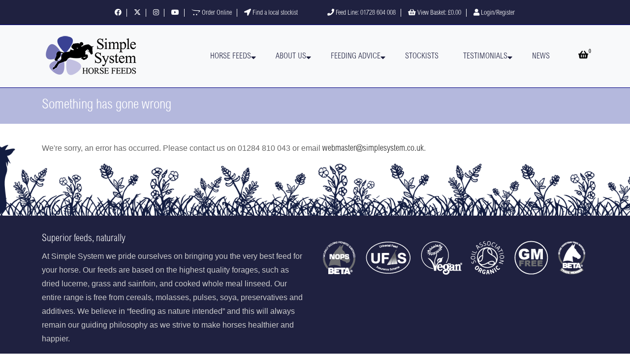

--- FILE ---
content_type: text/html
request_url: https://www.simplesystemhorsefeeds.co.uk/customersuccessstories/viewgallery.asp?galleryid=210&name=Jack%20the%20lad
body_size: 8814
content:
<!DOCTYPE html>
<html lang="en">
<!-- Basic -->

<head>
    <meta charset="utf-8">
    <meta http-equiv="X-UA-Compatible" content="IE=edge">

    <!-- Mobile Metas -->
    <meta name="viewport" content="width=device-width, initial-scale=1">

    

    <!-- Site Metas -->
    <title>Something has gone wrong</title>
    <meta name="title" content="Something has gone wrong">
    <meta name="keywords" content="">
    <meta name="description" content="">
    <meta name="author" content="Simple System Horse Feeds">
    
    <!-- Site Icons -->
    <link rel="shortcut icon" href="/images/icons/favicon.ico" type="image/x-icon">
    <link rel="apple-touch-icon" sizes="57x57" href="/images/icons/apple-icon-57x57.png">
    <link rel="apple-touch-icon" sizes="60x60" href="/images/icons/apple-icon-60x60.png">
    <link rel="apple-touch-icon" sizes="72x72" href="/images/icons/apple-icon-72x72.png">
    <link rel="apple-touch-icon" sizes="76x76" href="/images/icons/apple-icon-76x76.png">
    <link rel="apple-touch-icon" sizes="114x114" href="/images/icons/apple-icon-114x114.png">
    <link rel="apple-touch-icon" sizes="120x120" href="/images/icons/apple-icon-120x120.png">
    <link rel="apple-touch-icon" sizes="144x144" href="/images/icons/apple-icon-144x144.png">
    <link rel="apple-touch-icon" sizes="152x152" href="/images/icons/apple-icon-152x152.png">
    <link rel="apple-touch-icon" sizes="180x180" href="/images/icons/apple-icon-180x180.png">
    <link rel="icon" type="image/png" sizes="192x192"  href="/images/icons/android-icon-192x192.png">
    <link rel="icon" type="image/png" sizes="32x32" href="/images/icons/favicon-32x32.png">
    <link rel="icon" type="image/png" sizes="96x96" href="/images/icons/favicon-96x96.png">
    <link rel="icon" type="image/png" sizes="16x16" href="/images/icons/favicon-16x16.png">
    <link rel="manifest" href="/images/icons/manifest.json">
    <meta name="msapplication-TileColor" content="#f12140">
    <meta name="msapplication-TileImage" content="/images/icons/ms-icon-144x144.png">
    <meta name="theme-color" content="#ffffff">


    <!-- Bootstrap CSS -->
    <link rel="stylesheet" href="/css/bootstrap.min.css">
    <!-- Site CSS -->
    <link rel="stylesheet" href="/css/style.css">
    <!-- Responsive CSS -->
    <link rel="stylesheet" href="/css/responsive.css">
    <!-- Custom CSS -->
    <link rel="stylesheet" href="/css/custom.css">

    <!--[if lt IE 9]>
      <script src="//oss.maxcdn.com/libs/html5shiv/3.7.0/html5shiv.js"></script>
      <script src="//oss.maxcdn.com/libs/respond.js/1.4.2/respond.min.js"></script>
    <![endif]-->

    <script language="JavaScript" src="/js/validation.js" type="text/javascript"></script>


<!-- CookieBot Start -->
<script id="Cookiebot" src="https://consent.cookiebot.com/uc.js" data-cbid="8af8ce16-fadf-4e96-ad6e-1ceb812e9c57" data-blockingmode="auto" type="text/javascript"></script>
<!-- Cookiebot End -->


<!-- Facebook Pixel Code -->
<script>
!function(f,b,e,v,n,t,s)
{if(f.fbq)return;n=f.fbq=function(){n.callMethod?
n.callMethod.apply(n,arguments):n.queue.push(arguments)};
if(!f._fbq)f._fbq=n;n.push=n;n.loaded=!0;n.version='2.0';
n.queue=[];t=b.createElement(e);t.async=!0;
t.src=v;s=b.getElementsByTagName(e)[0];
s.parentNode.insertBefore(t,s)}(window,document,'script',
'https://connect.facebook.net/en_US/fbevents.js');
 fbq('init', '2298325080384970'); 
fbq('track', 'PageView');
</script>
<noscript><img alt="FB Pixel" height="1" width="1" src="https://www.facebook.com/tr?id=2298325080384970&ev=PageView&noscript=1"></noscript>
<!-- End Facebook Pixel Code -->

<script data-cookieconsent="ignore">    window.dataLayer = window.dataLayer || [];    function gtag() {        dataLayer.push(arguments);    }    gtag("consent", "default", {        ad_personalization: "denied",        ad_storage: "denied",        ad_user_data: "denied",        analytics_storage: "denied",        functionality_storage: "denied",        personalization_storage: "denied",        security_storage: "granted",        wait_for_update: 500,    });    gtag("set", "ads_data_redaction", true);    gtag("set", "url_passthrough", false);</script>



<!-- Global site tag (gtag.js) - Google Ads: 976086015 --> <script async src="https://www.googletagmanager.com/gtag/js?id=AW-976086015"></script> <script> window.dataLayer = window.dataLayer || []; function gtag(){dataLayer.push(arguments);} gtag('js', new Date()); gtag('config', 'AW-976086015'); </script>
<!-- Google tag (gtag.js) -->
<script async src="https://www.googletagmanager.com/gtag/js?id=G-FBXHS9SXFC"></script>
<script>
  window.dataLayer = window.dataLayer || [];
  function gtag(){dataLayer.push(arguments);}
  gtag('js', new Date());

  gtag('config', 'G-FBXHS9SXFC');
</script>

<!-- Google Tag Manager -->
<script>(function(w,d,s,l,i){w[l]=w[l]||[];w[l].push({'gtm.start':
new Date().getTime(),event:'gtm.js'});var f=d.getElementsByTagName(s)[0],
j=d.createElement(s),dl=l!='dataLayer'?'&l='+l:'';j.async=true;j.src=
'https://www.googletagmanager.com/gtm.js?id='+i+dl;f.parentNode.insertBefore(j,f);
})(window,document,'script','dataLayer','GTM-P6KGKGK');</script>
<!-- End Google Tag Manager -->


<script>

function GetXMLhttpObject(handler)
{ 
var objXmlHttp=null;

if (navigator.userAgent.indexOf("MSIE")>=0)
{ 
var strName="Msxml2.XMLHTTP";
if (navigator.appVersion.indexOf("MSIE 5.5")>=0)
{
strName="Microsoft.XMLHTTP";
} 
try
{ 
objXmlHttp=new ActiveXObject(strName);
objXmlHttp.onreadystatechange=handler;
return objXmlHttp;
} 
catch(e)
{ 
alert("Error. Scripting for ActiveX might be disabled");
return;
} 
} 
if (navigator.userAgent.indexOf("Mozilla")>=0)
{
objXmlHttp=new XMLHttpRequest();
objXmlHttp.onload=handler;
objXmlHttp.onerror=handler;
return objXmlHttp;
}
} 




function stateChangedcustom() 
{ 
if (XMLhttp.readyState==4 || XMLhttp.readyState=="complete")
{
var returndiv=document.getElementById('returndiv').value;
document.getElementById(returndiv).innerHTML=XMLhttp.responseText;
}
} 



function stateChangedTags() 
{ 
if (XMLhttp2.readyState==4 || XMLhttp2.readyState=="complete")
{
document.getElementById("tagdetails").innerHTML=XMLhttp2.responseText;
}
} 

function stateChangedTagsP2N() 
{ 
if (XMLhttp2.readyState==4 || XMLhttp2.readyState=="complete")
{
document.getElementById("producttagdetails").innerHTML=XMLhttp2.responseText;
}
} 

function stateChangedTagsSR2N() 
{ 
if (XMLhttp2.readyState==4 || XMLhttp2.readyState=="complete")
{
document.getElementById("srtagdetails").innerHTML=XMLhttp2.responseText;
}
} 


function gdprtoggle(customerid,method)
{ 
gdpremail=document.getElementById('gdpremail').checked;
gdprpost=document.getElementById('gdprpost').checked;
gdprtext=document.getElementById('gdprtext').checked;
var url="/ajaxscripts/gdprtoggle.asp?customerid=" + customerid + "&method=" + method + "&gdpremail=" + gdpremail + "&gdprpost=" + gdprpost + "&gdprtext=" + gdprtext;

XMLhttp2=GetXMLhttpObject(stateChangedGDPR);
XMLhttp2.open("GET", url , true);
XMLhttp2.send(null);

} 


function stateChangedGDPR() 
{ 
if (XMLhttp2.readyState==4 || XMLhttp2.readyState=="complete")
{

}
} 




function stateChangedHeaderTotal() 
{ 
if (XMLhttp2.readyState==4 || XMLhttp2.readyState=="complete")
{
document.getElementById("headertotal").innerHTML=XMLhttp2.responseText;
}
} 

function stateChangedBasketCount() 
{ 
if (XMLhttp3.readyState==4 || XMLhttp3.readyState=="complete")
{
document.getElementById("basketcount").innerHTML=XMLhttp3.responseText;
}
} 

function stateChangedSideBasket() 
{ 
if (XMLhttp4.readyState==4 || XMLhttp4.readyState=="complete")
{
document.getElementById("sidebasket").innerHTML=XMLhttp4.responseText;
}
} 

function showResult(action,itemid,itemtype,tagid)
{ 
var taginput=document.getElementById('taginput').value;
var url="/ajaxscripts/tags.asp?taginput=" + taginput + "&action=" + action + "&itemid=" + itemid + "&itemtype=" + itemtype + "&tagid=" + tagid;

XMLhttp2=GetXMLhttpObject(stateChangedTags);
XMLhttp2.open("GET", url , true);
XMLhttp2.send(null);
} 


function showResultP2N(action,itemid,itemtype,tagid)
{ 
var newproductid=document.getElementById('newproductid').value;
var url="/ajaxscripts/producttags.asp?newproductid=" + newproductid + "&action=" + action + "&itemid=" + itemid + "&itemtype=" + itemtype + "&tagid=" + tagid;

XMLhttp2=GetXMLhttpObject(stateChangedTagsP2N);
XMLhttp2.open("GET", url , true);
XMLhttp2.send(null);
} 

function showResultSR2N(action,itemid,itemtype,tagid)
{ 
var srnewsid=document.getElementById('srnewsid').value;
var url="/ajaxscripts/srtags.asp?srnewsid=" + srnewsid + "&action=" + action + "&itemid=" + itemid + "&itemtype=" + itemtype + "&tagid=" + tagid;

XMLhttp2=GetXMLhttpObject(stateChangedTagsSR2N);
XMLhttp2.open("GET", url , true);
XMLhttp2.send(null);
} 

</script>









  <!-- Format Images loader CSS -->
  <link rel="stylesheet" href="/css/jquery.imagesloader.css">

</head>

<body>
	
<!-- Google Tag Manager (noscript) -->
<noscript><iframe src=https://www.googletagmanager.com/ns.html?id=GTM-P6KGKGK
height="0" width="0" style="display:none;visibility:hidden"></iframe></noscript>
<!-- End Google Tag Manager (noscript) -->


    <!-- Start Main Top -->
    <div class="main-top">
        <div class="container-fluid">
            <div class="row">
                <div class="col-lg-6 col-md-6 col-sm-12 col-xs-12">
                    <div class="right-phone-box"  style="float: right;">
	                <div class="our-link">
                            <ul>
				<li><a href="https://www.facebook.com/SimpleSystemHorseFeeds/" target="_blank" rel="noopener"><i class="fab fa-facebook" aria-hidden="true"></i></a></li>
				<li><a href="https://twitter.com/simplesystemuk" target="_blank" rel="noopener"><i class="fab fa-x-twitter" aria-hidden="true"></i></a></li>
				<li><a href="https://www.instagram.com/simplesystemhorsefeeds" target="_blank" rel="noopener"><i class="fab fa-instagram" aria-hidden="true"></i></a></li>
				<li><a href="https://www.youtube.com/channel/UCpvtQSLBGpyJ3DZNBmMsHzQ" target="_blank" rel="noopener"><i class="fab fa-youtube" aria-hidden="true"></i></a></li>
				
	                                <li><a href="/horse-feed"><i class="fab fa-opencart"></i> Order Online</a></li>
				
                                <li><a href="/horse-feed-near-me"><i class="fas fa-location-arrow"></i> Find a local stockist</a></li>
	                    </ul>
			</div>
                    </div>
                </div>
                <div class="col-lg-6 col-md-6 col-sm-12 col-xs-12">
		    <div class="our-link">
                        <ul>
                                <li><a href="tel:01728604008"><i class="fas fa-phone"></i> Feed Line: 01728 604 008</a></li>
			
                                <li><a href="/basket.asp"><i class="fas fa-shopping-basket"></i> View Basket: <span id="headertotal">£0.00</span></a></li>
			
		                            <li><a href="/loginregister.asp"><i class="fa fa-user s_color"></i> Login/Register</a></li>
					
	                </ul>
		    </div>
		    <div class="login-box">

                    </div>
                </div>
            </div>
        </div>
    </div>
    <!-- End Main Top -->    <!-- Start Main Top -->
    <header class="main-header">
        <!-- Start Navigation -->
        <nav class="navbar navbar-expand-lg navbar-light bg-light navbar-default bootsnav">
            <div class="container">
                <!-- Start Header Navigation -->
                <div class="navbar-header">
                    <button class="navbar-toggler" type="button" data-toggle="collapse" data-target="#navbar-menu" aria-controls="navbars-rs-food" aria-expanded="false" aria-label="Toggle navigation">
                    <i class="fa fa-bars"></i>
                </button>
                    <a class="navbar-brand" href="https://www.simplesystemhorsefeeds.co.uk/" title="Natural Horse Feed"><img src="/images/logo.png" class="logo" alt="Natural Horse Feed"></a>
                </div>
                <!-- End Header Navigation -->

                <!-- Collect the nav links, forms, and other content for toggling -->
		<!-- DB Navbar MenuClassID = 1 -->
		
	                <div class="collapse navbar-collapse" id="navbar-menu">
	                    <ul class="nav navbar-nav ml-auto" data-in="fadeInDown" data-out="fadeOutUp">
				
			        	                <li class="dropdown">
				                            <a href="/horse-feed" class="nav-link dropdown-toggle arrow"  id="feedsDropdown" role="button" aria-haspopup="true" aria-expanded="false" data-toggle="dropdown">Horse Feeds</a>

							    <div class="dropdown-menu dropdown-menu-left" aria-labelledby="feedsDropdown">
							
     <div class="d-lg-flex align-items-top justify-content-around">
	
		      <div class="align-items-top">
		      
				<a class="dropdown-item" href="/horse-feeds">All Horse Feeds</a>
			
	       <div class="dropdown-header">Categories</div>
		
			<a class="dropdown-item" href="/products/feeds/3/Blends--Balancers">Blends & Balancers</a>
		
			<a class="dropdown-item" href="/products/feeds/2/Chopped-Forages">Chopped Forages</a>
		
			<a class="dropdown-item" href="/products/feeds/1/Pelleted-Forages">Pelleted Forages</a>
		
			<a class="dropdown-item" href="/products/feeds/81/Hay-Replacers">Hay Replacers</a>
		
			<a class="dropdown-item" href="/products/feeds/37/Complementary-Feeds">Complementary Feeds</a>
		
			<a class="dropdown-item" href="/products/feeds/38/Organic-Horse-Feeds">Organic Horse Feeds</a>
		
			<a class="dropdown-item" href="/products/feeds/56/Simple-System-Brix">Simple System Brix</a>
		
			<a class="dropdown-item" href="/products/feeds/34/Forage-Analysis">Forage Analysis</a>
		
			<a class="dropdown-item" href="/products/feeds/59/Paddock-Maintenance-">Paddock Maintenance </a>
		
			<a class="dropdown-item" href="/products/feeds/4/Other-Products">Other Products</a>
		
			</div>
			
		      <div class="align-items-top">
		      
	       <div class="dropdown-header">Issues</div>
		
			<a class="dropdown-item" href="/products/feeds/41/Metabolic-Issues">Metabolic Issues</a>
		
			<a class="dropdown-item" href="/products/feeds/70/Arthritic-Stiff-Joints">Arthritic/Stiff Joints</a>
		
			<a class="dropdown-item" href="/products/feeds/60/Excitable-Stressy-Horses">Excitable/Stressy Horses</a>
		
			<a class="dropdown-item" href="/products/feeds/40/Gastric-Ulcers">Gastric Ulcers</a>
		
			<a class="dropdown-item" href="/products/feeds/24/Itchy-Horses">Itchy Horses</a>
		
			<a class="dropdown-item" href="/products/feeds/26/Out-of-sorts">Out of sorts</a>
		
			<a class="dropdown-item" href="/products/feeds/25/Weak-hooves">Weak hooves</a>
		
		     <div class="dropdown-divider"></div>
		
	       <div class="dropdown-header">Workload</div>
		
			<a class="dropdown-item" href="/products/feeds/42/Light-work-Rest">Light work/Rest</a>
		
			<a class="dropdown-item" href="/products/feeds/43/Medium-Work">Medium Work</a>
		
			<a class="dropdown-item" href="/products/feeds/44/Hard-Work">Hard Work</a>
		
			</div>
			
		      <div class="align-items-top">
		      
	       <div class="dropdown-header">Horse Types</div>
		
			<a class="dropdown-item" href="/products/feeds/10/Good-doers">Good doers</a>
		
			<a class="dropdown-item" href="/products/feeds/45/Poor-Doers">Poor Doers</a>
		
			<a class="dropdown-item" href="/products/feeds/17/Veteran-Dentally-Challenged-Horses">Veteran/Dentally Challenged Horses</a>
		
			<a class="dropdown-item" href="/products/feeds/16/Youngstock">Youngstock</a>
		
			<a class="dropdown-item" href="/products/feeds/15/Mares-in-foal-(last-trimester)">Mares in foal (last trimester)</a>
		
		     <div class="dropdown-divider"></div>
		
	       <div class="dropdown-header">Key Ingredients</div>
		
			<a class="dropdown-item" href="/products/feeds/49/Linseed">Linseed</a>
		
			<a class="dropdown-item" href="/products/feeds/46/Lucerne">Lucerne</a>
		
			<a class="dropdown-item" href="/products/feeds/47/Grass">Grass</a>
		
			<a class="dropdown-item" href="/products/feeds/48/Sainfoin">Sainfoin</a>
		
			<a class="dropdown-item" href="/products/feeds/67/Beetpulp">Beetpulp</a>
		
			</div>
			
     </div>
    </div>
</li>
						
			        	                <li class="dropdown">
				                            <a href="/about/about.asp" class="nav-link dropdown-toggle arrow" data-toggle="dropdown">About Us</a>
				                            <ul class="dropdown-menu">
								
									<li><a href="/about/about.asp">Why choose a forage diet?</a></li>
								
									<li><a href="/about/keyingredients.asp">Our Key Ingredients</a></li>
								
									<li><a href="/about/whysimplesystem.asp">What makes Simple System special?</a></li>
								
				                            </ul>
				                        </li>
						
			        	                <li class="dropdown">
				                            <a href="/expert-feeding-advice" class="nav-link dropdown-toggle arrow" data-toggle="dropdown">Feeding Advice</a>
				                            <ul class="dropdown-menu">
								
									<li><a href="/expert-feeding-advice">Expert feeding advice</a></li>
								
									<li><a href="/askaquestion.asp">Request a Feed Plan</a></li>
								
									<li><a href="/whattofeedmyhorse/feedingarticles.asp">Feeding Advice Articles</a></li>
								
									<li><a href="/whattofeedmyhorse/fqa.asp">Feeding Questions Answered</a></li>
								
									<li><a href="/about/bcs.asp">Body Condition Scoring Guide</a></li>
								
				                            </ul>
				                        </li>
						
						<li>
			                            <a href="/horse-feed-near-me" class="nav-link">Stockists</a>
						</li>
					
			        	                <li class="dropdown">
				                            <a href="/customersuccessstories/gallery.asp" class="nav-link dropdown-toggle arrow" data-toggle="dropdown">Testimonials</a>
				                            <ul class="dropdown-menu">
								
									<li><a href="/customersuccessstories/gallery.asp">Customer Testimonials</a></li>
								
									<li><a href="/customersuccessstories/addgallery.asp">Add Your Story</a></li>
								
									<li><a href="/riders">Supported Riders</a></li>
								
				                            </ul>
				                        </li>
						
						<li>
			                            <a href="/news/news.asp" class="nav-link">News</a>
						</li>
					
	                    </ul>
        	        </div>
		
                <!-- /.navbar-collapse -->

                <!-- Start Atribute Navigation -->
                <div class="attr-nav">
                    <ul>
			
                        <li class="side-menu">
				<a href="#"><i class="fa fa-shopping-basket"></i>
					<span id="basketcount" class="badge">0</span>
				</a>
			</li>
			
                    </ul>
                </div>
                <!-- End Atribute Navigation -->
            </div>

            <!-- Start Side Menu -->
            <div class="side">
                <a href="#" class="close-side"><i class="fa fa-times"></i></a>
                <div id="sidebasket" class="cart-box">
		
			<ul class="cart-list">
			
				<li>
					<h6>Your basket is currently empty</h6>
				</li>
			
				<li class="total">
					<form id="basket" action="/basket.asp" method="GET">
					    <div class="form-group col-lg-12 d-flex bluebutton">
						<button type="submit" name=submitbutton value="ShowAddHorse"> <i class="fa fa-shopping-basket"></i> View Basket<div class="d-none d-lg-inline"></div></button>
					    </div>
					</form>
				</li>
			</ul>
		

                </div>
            </div>
            <!-- End Side Menu -->
        </nav>
        <!-- End Navigation -->
    </header>
    <!-- End Main Top -->


    <!-- Start Top Search -->
    <div class="top-search">
        <div class="container">
            <div class="input-group">
                <span class="input-group-addon"><i class="fa fa-search"></i></span>
                <input type="text" class="form-control" placeholder="Search">
                <span class="input-group-addon close-search"><i class="fa fa-times"></i></span>
            </div>
        </div>
    </div>
    <!-- End Top Search -->
    <!-- Start All Title Box -->
    <div class="all-title-box" style="background: #b4b8dd;">
        <div class="container">
            <div class="row">
                <div class="col-lg-12">
                    <h1>Something has gone wrong</h1>
		    
				<!--
		                    <ul class="breadcrumb">
					<li class="breadcrumb-item active">Something has gone wrong</li>
		                    </ul>
				-->
				    
                </div>
            </div>
        </div>
    </div>
    <!-- End All Title Box -->

    <!-- Start About Page  -->
    <div class="about-box-main">
        <div class="container">
            <div class="row">
                <div class="col-sm-12 col-lg-12">
		    <p>We're sorry, an error has occurred. Please contact us on 01284 810 043 or email <a href="mailto:webmaster@simplesystem.co.uk">webmaster@simplesystem.co.uk</a>.</p>
			
                </div>
            </div>
        </div>
    </div>
    <!-- End About Page -->

        <!-- Start Instagram Feed  -->
<!--
    <div class="instagram-box">
        <div class="main-instagram owl-carousel owl-theme">
            <div class="item">
                <div class="ins-inner-box">
                    <img src="/images/instagram-img-01.jpg" alt="" />
                    <div class="hov-in">
                        <a href="#"><i class="fab fa-instagram"></i></a>
                    </div>
                </div>
            </div>
            <div class="item">
                <div class="ins-inner-box">
                    <img src="/images/instagram-img-02.jpg" alt="" />
                    <div class="hov-in">
                        <a href="#"><i class="fab fa-instagram"></i></a>
                    </div>
                </div>
            </div>
            <div class="item">
                <div class="ins-inner-box">
                    <img src="/images/instagram-img-03.jpg" alt="" />
                    <div class="hov-in">
                        <a href="#"><i class="fab fa-instagram"></i></a>
                    </div>
                </div>
            </div>
            <div class="item">
                <div class="ins-inner-box">
                    <img src="/images/instagram-img-04.jpg" alt="" />
                    <div class="hov-in">
                        <a href="#"><i class="fab fa-instagram"></i></a>
                    </div>
                </div>
            </div>
            <div class="item">
                <div class="ins-inner-box">
                    <img src="/images/instagram-img-05.jpg" alt="" />
                    <div class="hov-in">
                        <a href="#"><i class="fab fa-instagram"></i></a>
                    </div>
                </div>
            </div>
            <div class="item">
                <div class="ins-inner-box">
                    <img src="/images/instagram-img-06.jpg" alt="" />
                    <div class="hov-in">
                        <a href="#"><i class="fab fa-instagram"></i></a>
                    </div>
                </div>
            </div>
            <div class="item">
                <div class="ins-inner-box">
                    <img src="/images/instagram-img-07.jpg" alt="" />
                    <div class="hov-in">
                        <a href="#"><i class="fab fa-instagram"></i></a>
                    </div>
                </div>
            </div>
            <div class="item">
                <div class="ins-inner-box">
                    <img src="/images/instagram-img-08.jpg" alt="" />
                    <div class="hov-in">
                        <a href="#"><i class="fab fa-instagram"></i></a>
                    </div>
                </div>
            </div>
            <div class="item">
                <div class="ins-inner-box">
                    <img src="/images/instagram-img-09.jpg" alt="" />
                    <div class="hov-in">
                        <a href="#"><i class="fab fa-instagram"></i></a>
                    </div>
                </div>
            </div>
            <div class="item">
                <div class="ins-inner-box">
                    <img src="/images/instagram-img-05.jpg" alt="" />
                    <div class="hov-in">
                        <a href="#"><i class="fab fa-instagram"></i></a>
                    </div>
                </div>
            </div>
        </div>
    </div>
-->
    <!-- End Instagram Feed  -->    <!-- Start Footer  -->
    <footer>
        <div class="footer-main">
            <div class="container">
				<div class="row">
					<div class="col-lg-6 col-md-6 col-sm-12">
						<div class="footer-top-box">
			                            <h3>Superior feeds, naturally</h3>
			                            <p>At Simple System we pride ourselves on bringing you the very best feed for your horse. Our feeds are based on the highest quality forages, such as dried lucerne, grass and sainfoin, and cooked whole meal linseed. Our entire range is free from cereals, molasses, pulses, soya, preservatives and additives.  We believe in “feeding as nature intended” and this will always remain our guiding philosophy as we strive to make horses healthier and happier.</p> 
			                        </div>
					</div>

					<div class="col-lg-6 col-md-6 col-sm-12">
						<div class="footer-top-box">
						<!--
							<h3>Subscribe to our Newsletter</h3>
							<form class="newsletter-box">
								<div class="form-group" style="margin-right: 120px;">
									<input class="" type="email" name="Email" placeholder="Email Address*" />
									<i class="fa fa-envelope"></i>
								</div>
								<button class="btn hvr-hover" type="submit">Subscribe</button>
							</form>
						-->
						    <img style="bottom: 0px; padding-top: 15px;" class="img-fluid" src="/images/accred-logos.png" alt="UFAS, NOPS, " />

						</div>
					</div>
				</div>
				<hr>
		                <div class="row">
				
			                    <div class="col-lg-3 col-md-6 col-sm-12">
		        	                <div class="footer-link">
		                	            <ul>
							
								<li><a href="/about/terms.asp">Terms &  Conditions</a></li>
							
								<li><a href="/about/privacy.asp">Privacy & Cookie Policy</a></li>
							
								<li><a href="/about/returns.asp">Returns Policy</a></li>
							
			                            </ul>
			                        </div>
			                    </div>
					
			                    <div class="col-lg-3 col-md-6 col-sm-12">
		        	                <div class="footer-link">
		                	            <ul>
							
								<li><a href="/about/brochure.asp">Our Brochure</a></li>
							
								<li><a href="/about/thescoop.asp">The Scoop</a></li>
							
								<li><a href="/horse-feed-near-me">Horse feed near me</a></li>
							
								<li><a href="/horse-feed-stores">Feed Stockists List</a></li>
							
								<li><a href="/products/feeds/75/Grass-Nuts-for-Horses">Grass Nuts for Horses</a></li>
							
			                            </ul>
			                        </div>
			                    </div>
					
			                    <div class="col-lg-3 col-md-6 col-sm-12">
		        	                <div class="footer-link">
		                	            <ul>
							
								<li><a href="https://g.page/r/CfKaX5zGQ-dBEBM/review" target="_blank">Write a Google Review</a></li>
								<li><a href="https://uk.trustpilot.com/evaluate/www.simplesystemhorsefeeds.co.uk" target="_blank">Review us on TrustPilot</a></li>
								
			                            </ul>
			                        </div>
			                    </div>
					

		                    <div class="col-lg-3 col-md-6 col-sm-12">
		                        <div class="footer-link-contact">
		                            <ul>
		                                <li>
		                                    <p><i class="fas fa-map-marker-alt"></i>Simple System Horse Feeds<br>Symonds Farm<br>Newmarket Road, Risby<br>Bury St Edmunds<br>Suffolk, IP28 6RE</p>
		                                </li>
		                                <li>
		                                    <p><i class="fas fa-phone-square"></i>Phone: <a href="tel:01284810043">01284810043</a></p>
		                                </li>
		                                <li>
		                                    <p><i class="fas fa-envelope"></i>Email: <a href="mailto:sales@simplesystem.co.uk">sales@simplesystem.co.uk</a></p>
		                                </li>
		                            </ul>
		                        </div>
		                    </div>
		                </div>
		            </div>
        </div>
    </footer>
    <!-- End Footer  -->

    <!-- Start copyright  -->
    <div class="footer-copyright">
        <p class="footer-company">All Rights Reserved. &copy; 2026 <a href="/">Simple System Horse Feeds</a> Design By :
            <a href="https://html.design/">html design</a></p>
    </div>
    <!-- End copyright  -->

    <a href="#" id="back-to-top" title="Back to top" style="display: none;">&uarr;</a>



<!--Use the below code snippet to provide real time updates to the live chat plugin without the need of copying and paste each time to your website when changes are made via PBX-->
<input type="hidden" id="returndiv" name="returndiv">

    <!-- ALL JS FILES -->
    <script src="/js/jquery-3.2.1.min.js"></script>
    <script src="/js/jquery-ui.js"></script>
    <script src="/js/popper.min.js"></script>
    <script src="/js/bootstrap.min.js"></script>
    <!-- ALL PLUGINS -->

    <script src="/js/jquery.superslides.min.js"></script>
    <script src="/js/bootstrap-select.js"></script>
    <script src="/js/inewsticker.js"></script>
    <script src="/js/bootsnav.js"></script>
    <script src="/js/images-loded.min.js"></script>
    <script src="/js/isotope.min.js"></script>
    <script src="/js/owl.carousel.min.js"></script>
    <script src="/js/baguetteBox.min.js"></script>
    <script src="/js/form-validator.min.js"></script>
    <script src="/js/contact-form-script.js"></script>
    <script src="/js/jquery.nicescroll.min.js"></script>

    <script src="/js/custom.js"></script>




</body>

</html>

--- FILE ---
content_type: text/css
request_url: https://www.simplesystemhorsefeeds.co.uk/css/jquery.imagesloader.css
body_size: 475
content:
/* ========================================
   Images loader v1.0.0
   http://www.format.it/
   Copyright (c) 2021 Format s.r.l.
   Licensed under MIT (https://github.com/twbs/bootstrap/blob/main/LICENSE)
   ======================================== */

/* #region Tooltip (Green color) */

.tooltip-inner {
  background-color: white;
  color: #339933;
  border: 1px solid;
}

.tooltip.bs-tooltip-auto[x-placement=top] .arrow::before, .tooltip.bs-tooltip-top .arrow::before {
  border-top-color: #339933;
}

.tooltip.bs-tooltip-auto[x-placement=bottom] .arrow::before, .tooltip.bs-tooltip-bottom .arrow::before {
  border-bottom-color: #339933;
}

.tooltip.bs-tooltip-auto[x-placement=right] .arrow::before, .tooltip.bs-tooltip-right .arrow::before {
  border-right-color: #339933;
}

.tooltip.bs-tooltip-auto[x-placement=left] .arrow::before, .tooltip.bs-tooltip-left .arrow::before {
  border-left-color: #339933;
}

/* #endregion */

/* #region Ratio images */

.ratio-box {
  position: relative;
  height: 0;
  padding-top: 100%; /*Ratio*/
}

.ratio-img {
  position: absolute;
  top: 0;
  left: 0;
  width: 100%;
  height: 100%;
  object-fit: cover;
}

.img-ratio-box {
  width: 200px;
  height: 200px;
  position: relative;
}

.img-loading {
  position: absolute;
  top: calc(50% - 1.5rem);
  width: 100%;
  height: 100%;
}

/*#endregion*/

/* #region Border */

.border.dashed {
  border-style: dashed !important;
}

.border.rounded {
  border-radius: 1.25rem !important;
}

.image {
  border-width: 2px !important;
  border-color: #dee2e6 !important;
}

/*#endregion*/

/* #region Main */

.main-tag {
  position: absolute;
  opacity: 0.8;
  left: calc(25%);
  top: calc(75%);
}

/*#endregion*/

.progress {
  font-size: 1rem;
}

--- FILE ---
content_type: application/javascript
request_url: https://www.simplesystemhorsefeeds.co.uk/js/validation.js
body_size: 2312
content:
function Validator(frmname)
{
  this.formobj=document.forms[frmname];
	if(!this.formobj)
	{
	  alert("BUG: couldnot get Form object "+frmname);
		return;
	}
	if(this.formobj.onsubmit)
	{
	 this.formobj.old_onsubmit = this.formobj.onsubmit;
	 this.formobj.onsubmit=null;
	}
	else
	{
	 this.formobj.old_onsubmit = null;
	}
	this.formobj.onsubmit=form_submit_handler;
	this.addValidation = add_validation;
	this.setAddnlValidationFunction=set_addnl_vfunction;
	this.clearAllValidations = clear_all_validations;
}
function set_addnl_vfunction(functionname)
{
  this.formobj.addnlvalidation = functionname;
}
function clear_all_validations()
{
	for(var itr=0;itr < this.formobj.elements.length;itr++)
	{
		this.formobj.elements[itr].validationset = null;
	}
}
function form_submit_handler()
{
	for(var itr=0;itr < this.elements.length;itr++)
	{
		if(this.elements[itr].validationset &&
	   !this.elements[itr].validationset.validate())
		{
		  return false;
		}
	}
	if(this.addnlvalidation)
	{
	  str =" var ret = "+this.addnlvalidation+"()";
	  eval(str);
    if(!ret) return ret;
	}
	return true;
}
function add_validation(itemname,descriptor,errstr)
{
  if(!this.formobj)
	{
	  alert("BUG: the form object is not set properly");
		return;
	}//if
	var itemobj = this.formobj[itemname];
  if(!itemobj)
	{
	  alert("BUG: Couldnot get the input object named: "+itemname);
		return;
	}
	if(!itemobj.validationset)
	{
	  itemobj.validationset = new ValidationSet(itemobj);
	}
  itemobj.validationset.add(descriptor,errstr);
}
function ValidationDesc(inputitem,desc,error)
{
  this.desc=desc;
	this.error=error;
	this.itemobj = inputitem;
	this.validate=vdesc_validate;
}
function vdesc_validate()
{
 if(!V2validateData(this.desc,this.itemobj,this.error))
 {
    this.itemobj.focus();
		return false;
 }
 return true;
}
function ValidationSet(inputitem)
{
    this.vSet=new Array();
	this.add= add_validationdesc;
	this.validate= vset_validate;
	this.itemobj = inputitem;
}
function add_validationdesc(desc,error)
{
  this.vSet[this.vSet.length]= 
	  new ValidationDesc(this.itemobj,desc,error);
}
function vset_validate()
{
   for(var itr=0;itr<this.vSet.length;itr++)
	 {
	   if(!this.vSet[itr].validate())
		 {
		   return false;
		 }
	 }
	 return true;
}
function validateEmailv2(email)
{
    if(email.length <= 0)
	{
	  return true;
	}
    var splitted = email.match("^(.+)@(.+)$");
    if(splitted == null) return false;
    if(splitted[1] != null )
    {
      var regexp_user=/^\"?[\w-_\.]*\"?$/;
      if(splitted[1].match(regexp_user) == null) return false;
    }
    if(splitted[2] != null)
    {
      var regexp_domain=/^[\w-\.]*\.[A-Za-z]{2,4}$/;
      if(splitted[2].match(regexp_domain) == null) 
      {
	    var regexp_ip =/^\[\d{1,3}\.\d{1,3}\.\d{1,3}\.\d{1,3}\]$/;
	    if(splitted[2].match(regexp_ip) == null) return false;
      }// if
      return true;
    }
return false;
}
function V2validateData(strValidateStr,objValue,strError) 
{ 
    var epos = strValidateStr.search("="); 
    var  command  = ""; 
    var  cmdvalue = ""; 
    if(epos >= 0) 
    { 
     command  = strValidateStr.substring(0,epos); 
     cmdvalue = strValidateStr.substr(epos+1); 
    } 
    else 
    { 
     command = strValidateStr; 
    } 
    switch(command) 
    { 
        case "req": 
        case "required": 
         { 
           if(eval(objValue.value.length) == 0) 
           { 
              if(!strError || strError.length ==0) 
              { 
                strError = objValue.name + " : Required Field"; 
              }//if 
              alert(strError); 
              return false; 
           }//if 
           break;             
         }//case required 
        case "maxlength": 
        case "maxlen": 
          { 
             if(eval(objValue.value.length) >  eval(cmdvalue)) 
             { 
               if(!strError || strError.length ==0) 
               { 
                 strError = objValue.name + " : "+cmdvalue+" characters maximum "; 
               }//if 
               alert(strError + "\n[Current length = " + objValue.value.length + " ]"); 
               return false; 
             }//if 
             break; 
          }//case maxlen 
        case "minlength": 
        case "minlen": 
           { 
             if(eval(objValue.value.length) <  eval(cmdvalue)) 
             { 
               if(!strError || strError.length ==0) 
               { 
                 strError = objValue.name + " : " + cmdvalue + " characters minimum  "; 
               }//if               
               alert(strError + "\n[Current length = " + objValue.value.length + " ]"); 
               return false;                 
             }//if 
             break; 
            }//case minlen 
        case "alnum": 
        case "alphanumeric": 
           { 
              var charpos = objValue.value.search("[^A-Za-z0-9]"); 
              if(objValue.value.length > 0 &&  charpos >= 0) 
              { 
               if(!strError || strError.length ==0) 
                { 
                  strError = objValue.name+": Only alpha-numeric characters allowed "; 
                }//if 
                alert(strError + "\n [Error character position " + eval(charpos+1)+"]"); 
                return false; 
              }//if 
              break; 
           }//case alphanumeric 
        case "num": 
        case "numeric": 
           { 
              var charpos = objValue.value.search("[^0-9]"); 
              if(objValue.value.length > 0 &&  charpos >= 0) 
              { 
                if(!strError || strError.length ==0) 
                { 
                  strError = objValue.name+": Only digits allowed "; 
                }//if               
                alert(strError + "\n [Error character position " + eval(charpos+1)+"]"); 
                return false; 
              }//if 
              break;               
           }//numeric 
        case "alphabetic": 
        case "alpha": 
           { 
              var charpos = objValue.value.search("[^A-Za-z]"); 
              if(objValue.value.length > 0 &&  charpos >= 0) 
              { 
                  if(!strError || strError.length ==0) 
                { 
                  strError = objValue.name+": Only alphabetic characters allowed "; 
                }//if                             
                alert(strError + "\n [Error character position " + eval(charpos+1)+"]"); 
                return false; 
              }//if 
              break; 
           }//alpha 
		case "alnumhyphen":
			{
              var charpos = objValue.value.search("[^A-Za-z0-9\-_]"); 
              if(objValue.value.length > 0 &&  charpos >= 0) 
              { 
                  if(!strError || strError.length ==0) 
                { 
                  strError = objValue.name+": characters allowed are A-Z,a-z,0-9,- and _"; 
                }//if                             
                alert(strError + "\n [Error character position " + eval(charpos+1)+"]"); 
                return false; 
              }//if 			
			break;
			}
        case "email": 
          { 
               if(!validateEmailv2(objValue.value)) 
               { 
                 if(!strError || strError.length ==0) 
                 { 
                    strError = objValue.name+": Enter a valid Email address "; 
                 }//if                                               
                 alert(strError); 
                 return false; 
               }//if 
           break; 
          }//case email 
        case "lt": 
        case "lessthan": 
         { 
            if(isNaN(objValue.value)) 
            { 
              alert(objValue.name+": Should be a number "); 
              return false; 
            }//if 
            if(eval(objValue.value) >=  eval(cmdvalue)) 
            { 
              if(!strError || strError.length ==0) 
              { 
                strError = objValue.name + " : value should be less than "+ cmdvalue; 
              }//if               
              alert(strError); 
              return false;                 
             }//if             
            break; 
         }//case lessthan 
        case "gt": 
        case "greaterthan": 
         { 
            if(isNaN(objValue.value)) 
            { 
              alert(objValue.name+": Should be a number "); 
              return false; 
            }//if 
             if(eval(objValue.value) <=  eval(cmdvalue)) 
             { 
               if(!strError || strError.length ==0) 
               { 
                 strError = objValue.name + " : value should be greater than "+ cmdvalue; 
               }//if               
               alert(strError); 
               return false;                 
             }//if             
            break; 
         }//case greaterthan 
        case "regexp": 
         { 
		 	if(objValue.value.length > 0)
			{
	            if(!objValue.value.match(cmdvalue)) 
	            { 
	              if(!strError || strError.length ==0) 
	              { 
	                strError = objValue.name+": Invalid characters found "; 
	              }//if                                                               
	              alert(strError); 
	              return false;                   
	            }//if 
			}
           break; 
         }//case regexp 
        case "dontselect": 
         { 
            if(objValue.selectedIndex == null) 
            { 
              alert("BUG: dontselect command for non-select Item"); 
              return false; 
            } 
            if(objValue.selectedIndex == eval(cmdvalue)) 
            { 
             if(!strError || strError.length ==0) 
              { 
              strError = objValue.name+": Please Select one option "; 
              }//if                                                               
              alert(strError); 
              return false;                                   
             } 
             break; 
         }//case dontselect 
    }//switch 
    return true; 
}
